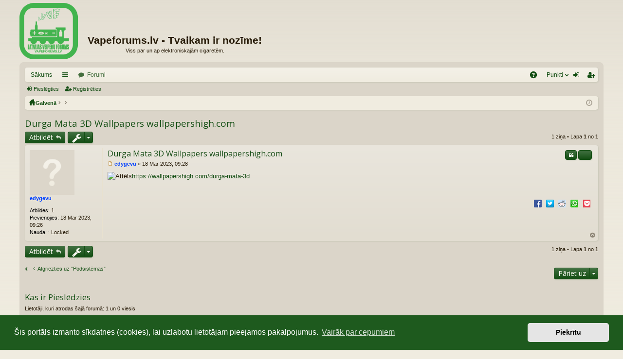

--- FILE ---
content_type: text/html; charset=UTF-8
request_url: https://vapeforums.lv/viewtopic.php?f=119&p=34057&sid=b03d21e9590776e73c5338577fed6576
body_size: 9550
content:
<!DOCTYPE html>
<html dir="ltr" lang="lv">
<head>
<meta charset="utf-8" />
<meta name="viewport" content="width=device-width, minimum-scale=1.0 maximum-scale=1.0 initial-scale=1 user-scalable=no" />

<title>Durga Mata 3D Wallpapers wallpapershigh.com - Vapeforums.lv - Tvaikam ir nozīme!</title>

<link rel="icon" type="image/icon" href="/favicon.ico" />




	<link rel="alternate" type="application/atom+xml" title="Kanāls - Vapeforums.lv - Tvaikam ir nozīme!" href="/feed?sid=c47410637715f274f8ef4f6ec67f82d1">		<link rel="alternate" type="application/atom+xml" title="Kanāls - Visi forumi" href="/feed?sid=c47410637715f274f8ef4f6ec67f82d1?mode=forums">	<link rel="alternate" type="application/atom+xml" title="Kanāls - Jaunās Tēmas" href="/feed?sid=c47410637715f274f8ef4f6ec67f82d1?mode=topics">		<link rel="alternate" type="application/atom+xml" title="Kanāls - Forums - Podsistēmas" href="/feed?sid=c47410637715f274f8ef4f6ec67f82d1?f=119">	
	<link rel="canonical" href="https://vapeforums.lv/viewtopic.php?t=12765">

<script>
	WebFontConfig = {
		google: {
			families: ['Open Sans:latin, latin-ext']
		}
	};

	(function(d) {
		var wf = d.createElement('script'), s = d.scripts[0];
		wf.src = 'https://ajax.googleapis.com/ajax/libs/webfont/1.5.18/webfont.js';
		wf.async = true;
		s.parentNode.insertBefore(wf, s);
	})(document);
</script>
	<link href="//maxcdn.bootstrapcdn.com/font-awesome/4.3.0/css/font-awesome.min.css" rel="stylesheet">
<link href="./styles/latte/theme/fonts/glyphicons-pro-1.9/css/glyphicons.css" rel="stylesheet">

<link href="./styles/latte/theme/stylesheet.css?assets_version=542" rel="stylesheet">



        <link href="./assets/cookieconsent/cookieconsent.min.css?assets_version=542" rel="stylesheet">



<!--[if lte IE 9]>
	<link href="./styles/latte/theme/tweaks.css?assets_version=542" rel="stylesheet">
<![endif]-->


<meta name="keywords" content="eciga, ecigarete, elektroniska cigarete, forums, veipot, tvaicēt, personālais tvaicētājs" />

<meta property="og:title" content="Durga Mata 3D Wallpapers wallpapershigh.com &bull; Vapeforums.lv - Tvaikam ir nozīme!" />
<meta property="og:image" content="//vapeforums.lv/styles/latte/theme/images/logo_fb.png" url="//vapeforums.lv/styles/latte/theme/images/logo_fb.png" />
<meta property="og:site_name" content="Vapeforums.lv - Tvaikam ir nozīme!" />
<meta property="og:description" content="Sadaļa podsistēmām, apskati, apraksti un atsauksmes." />
	
<link href="./ext/dmzx/formcreator/styles/prosilver/theme/formcreator.css?assets_version=542" rel="stylesheet" media="screen" />
<link href="./ext/dmzx/ultimatepoints/styles/latte/theme/ultimatepoints.css?assets_version=542" rel="stylesheet" media="screen" />
<link href="./ext/infants/infchat/styles/all/theme/infchat.css?assets_version=542" rel="stylesheet" media="screen" />
<link href="./ext/phpbb/pages/styles/latte/theme/pages_common.css?assets_version=542" rel="stylesheet" media="screen" />
<link href="./ext/vinny/shareon/styles/prosilver/theme/shareon.css?assets_version=542" rel="stylesheet" media="screen" />
<link href="./ext/vse/abbc3/styles/all/theme/abbc3_common.min.css?assets_version=542" rel="stylesheet" media="screen" />
<link href="./ext/vinabb/emojipicker/styles/all/theme/emojionearea.min.css?assets_version=542" rel="stylesheet" media="screen" />



</head>
<body id="phpbb" class="nojs notouch section-viewtopic ltr " data-online-text="Online">


	<a id="top" class="anchor" accesskey="t"></a>
	<div id="page-header" class="page-width">
		<div class="headerbar" role="banner">
			<div class="inner">

			<div id="site-description">
				<div class="logo">
                    <div class="logo-image">
                        <a id="logo" class="logo"
                           href="https://vapeforums.lv"
                           title="Sākums">
                            <img src="./styles/latte/theme/images/logo.png" alt="Vapeforums.lv logo"
                                 data-src-hd="./styles/latte/theme/images/logo_hd.png" />
                        </a>
                    </div>
                    <div class="logo-text">
                        <p class="sitename">Vapeforums.lv - Tvaikam ir nozīme!</p>
                        <p>Viss par un ap elektroniskajām cigaretēm.</p>
                    </div>
                </div>

				<p class="skiplink"><a href="#start_here">Pāriet uz saturu</a></p>
			</div>

						
			</div>
		</div>

</div>
<div id="wrap" class="page-width">
<div>

				<div class="navbar tabbed not-static" role="navigation">
	<div class="inner page-width">
		<div class="nav-tabs" data-current-page="viewtopic">
			<ul class="leftside">
													<li class="tab home" data-responsive-class="small-icon icon-home">
						<a class="nav-link" href="https://vapeforums.lv" data-navbar-reference="home">Sākums</a>
					</li>
								<li id="quick-links" class="tab responsive-menu dropdown-container">
					<a href="#" class="nav-link dropdown-trigger">Saīsnes</a>
					<div class="dropdown hidden">
						<div class="pointer"><div class="pointer-inner"></div></div>
						<ul class="dropdown-contents" role="menu">
							
							
							<li class="separator"></li>

													</ul>
					</div>
				</li>
				<li class="tab forums selected" data-responsive-class="small-icon icon-forums">
					<a class="nav-link" href="./index.php?sid=c47410637715f274f8ef4f6ec67f82d1">Forumi</a>
				</li>
											</ul>
			<ul class="rightside">
								<li class="tab faq" data-select-match="faq" data-responsive-class="small-icon icon-faq">
					<a class="nav-link" href="/help/faq?sid=c47410637715f274f8ef4f6ec67f82d1" rel="help" title="Bieži uzdotie jautājumi" role="menuitem">BUJ</a>
				</li>
				<!--<li 
 data-last-responsive="true" data-responsive-class="small-icon icon icon-points">
<a class="nav-link" href="/ultimatepoints?sid=c47410637715f274f8ef4f6ec67f82d1" title="Punkti" role="menuitem">
        <i class="icon fa fa-university" aria-hidden="true"></i>
        <span>Tvaika monētas</span>
    </a></li>-->
<li class="tab ultimatepoints dropdown-container" data-select-match="ultimatepoints" data-responsive-class="small-icon fa fa-university">
<a class="nav-link dropdown-trigger" href="/ultimatepoints?sid=c47410637715f274f8ef4f6ec67f82d1">Punkti</a>
    <div class="dropdown hidden">
        <div class="pointer">
            <div class="pointer-inner"></div>
        </div>
        <ul class="dropdown-contents" role="menu">
            <li class="small-icon icon-university fa-fw">
                <a href="/ultimatepoints?sid=c47410637715f274f8ef4f6ec67f82d1" title="Punkti" role="menuitem">
                    Tvaika monētas [0.00]
                </a>
            </li>
            <li class="small-icon icon-users fa-fw">
                <a href="/ultimatepointslist?sid=c47410637715f274f8ef4f6ec67f82d1" title="Ultimate Points List" role="menuitem">
                    Punkti
                </a>
            </li>
        </ul>
    </div>
</li>
																					<li class="tab login"  data-skip-responsive="true" data-select-match="login"><a class="nav-link" href="./ucp.php?mode=login&amp;redirect=viewtopic.php%3Ff%3D119%26p%3D34057&amp;sid=c47410637715f274f8ef4f6ec67f82d1" title="Pieslēgties" accesskey="x" role="menuitem">Pieslēgties</a></li>
											<li class="tab register" data-skip-responsive="true" data-select-match="register"><a class="nav-link" href="./ucp.php?mode=register&amp;sid=c47410637715f274f8ef4f6ec67f82d1" role="menuitem">Reģistrēties</a></li>
																	</ul>
		</div>
	</div>
</div>

<div class="navbar secondary">
	<ul role="menubar">
														<li class="small-icon icon-login"><a href="./ucp.php?mode=login&amp;redirect=viewtopic.php%3Ff%3D119%26p%3D34057&amp;sid=c47410637715f274f8ef4f6ec67f82d1" title="Pieslēgties">Pieslēgties</a></li>
									<li class="small-icon icon-register"><a href="./ucp.php?mode=register&amp;sid=c47410637715f274f8ef4f6ec67f82d1">Reģistrēties</a></li>
									
			</ul>
</div>

	<div class="navbar nav-breadcrumbs">
	<ul id="nav-breadcrumbs" class="linklist navlinks" role="menubar">
						<li class="small-icon icon-home breadcrumbs">
			<span class="crumb" style="display: none;"><a href="https://vapeforums.lv" itemtype="//data-vocabulary.org/Breadcrumb" itemscope="" data-navbar-reference="home">Sākums</a></span>						<span class="crumb"><a href="./index.php?sid=c47410637715f274f8ef4f6ec67f82d1" accesskey="h" itemtype="//data-vocabulary.org/Breadcrumb" itemscope="" data-navbar-reference="index">Galvenā</a></span>
											<span class="crumb"><a href="" itemtype="//data-vocabulary.org/Breadcrumb" itemscope="" data-forum-id="55"></a></span>
															<span class="crumb"><a href="" itemtype="//data-vocabulary.org/Breadcrumb" itemscope="" data-forum-id="119"></a></span>
												</li>
		
				<li class="rightside dropdown-container icon-only">
			<a href="#" class="dropdown-trigger time" title="Šobrīd ir 21 Jan 2026, 10:51"><i class="fa fa-clock-o"></i></a>
			<div class="dropdown hidden">
				<div class="pointer"><div class="pointer-inner"></div></div>
				<ul class="dropdown-contents">
					<li>Šobrīd ir 21 Jan 2026, 10:51</li>
					<li>Visi laiki ir UTC+02:00 Europe/Riga</li>
				</ul>
			</div>
		</li>
	</ul>
</div>

		</div>


	
	<a id="start_here" class="anchor"></a>
	<div id="page-body" role="main">
		
		
		
<h2 class="topic-title"><a href="./viewtopic.php?f=119&amp;t=12765&amp;sid=c47410637715f274f8ef4f6ec67f82d1">Durga Mata 3D Wallpapers wallpapershigh.com</a></h2>
<!-- NOTE: remove the style="display: none" when you want to have the forum description on the topic body -->
<div style="display: none !important;">Sadaļa podsistēmām, apskati, apraksti un atsauksmes.<br /></div>


<div class="action-bar top">

	<div class="buttons">
		
			<a href="./posting.php?mode=reply&amp;f=119&amp;t=12765&amp;sid=c47410637715f274f8ef4f6ec67f82d1" class="button icon-button reply-icon" title="Publicēt atbildi">
			Atbildēt		</a>
	
			</div>

		<div class="dropdown-container dropdown-button-control topic-tools">
		<span title="Tēmu rīki" class="button button-secondary dropdown-trigger dropdown-select">
			<i class="fa fa-wrench fa-fw" aria-hidden="true"></i>
			<!--<span class="caret"><i class="fa fa-sort-down fa-fw" aria-hidden="true"></i></span>-->
		</span>
		<div class="dropdown">
			<div class="pointer"><div class="pointer-inner"></div></div>
			<ul class="dropdown-contents">
																												<li>
					<a href="./viewtopic.php?f=119&amp;t=12765&amp;sid=c47410637715f274f8ef4f6ec67f82d1&amp;view=print" title="Versija printēšanai" accesskey="p">
						<i class="fa fa-print fa-fw" aria-hidden="true"></i><span>Versija printēšanai</span>
					</a>
				</li>
											</ul>
		</div>
	</div>

	
			<div class="pagination">
			1 ziņa
							&bull; Lapa <strong>1</strong> no <strong>1</strong>
					</div>
		</div>


			<div id="p34057" class="post has-profile bg2">
		<div class="inner">

		<dl class="postprofile" id="profile34057">
			<dt class="no-profile-rank no-avatar">
				<div class="avatar-container">
																			</div>
								<a href="./memberlist.php?mode=viewprofile&amp;u=3165&amp;sid=c47410637715f274f8ef4f6ec67f82d1" style="color: #0040FF;" class="username-coloured">edygevu</a>							</dt>

			
		<dd class="profile-posts"><strong>Atbildes:</strong> 1</dd>		<dd class="profile-joined"><strong>Pievienojies:</strong> 18 Mar 2023, 09:26</dd>		
		
		<dd><strong>Nauda: :</strong> Locked</dd>
				
						
		</dl>

		<div class="postbody">

						<div id="post_content34057">

			<h3 class="first"><a href="#p34057">Durga Mata 3D Wallpapers wallpapershigh.com</a></h3>

											<ul class="post-buttons">
																																									<li>
							<a href="./posting.php?mode=quote&amp;f=119&amp;p=34057&amp;sid=c47410637715f274f8ef4f6ec67f82d1" title="Atbildēt citējot" class="button icon-button quote-icon"><span>Citāts</span></a>
						</li>
													<li title="Share this topic on" data-skip-responsive="true">
			<div class="dropdown-container dropdown-left">
			<a href="#" title="Share this topic on" class="dropdown-trigger button icon-button share-icon-button share-icon"><span>Share this topic on</span></a>
				<div class="dropdown hidden">
					<div class="pointer"><div class="pointer-inner"></div></div>
					<div class="dropdown-contents contact-icons">
											<a href="https://www.facebook.com/sharer/sharer.php?t=Durga+Mata+3D+Wallpapers+wallpapershigh.com&amp;u=https%3A%2F%2Fvapeforums.lv%2Fviewtopic.php%3Ff%3D119%26t%3D12765" title="Share on Facebook" class="share-button share-icon-button facebook-icon js-newWindow" data-popup="width=580,height=325"></a>
					
											<a href="https://twitter.com/share?text=Durga+Mata+3D+Wallpapers+wallpapershigh.com&amp;url=https%3A%2F%2Fvapeforums.lv%2Fviewtopic.php%3Ff%3D119%26t%3D12765" title="Share on Twitter" class="share-button share-icon-button twitter-icon js-newWindow" data-popup="width=550,height=300"></a>
					
					
					
											<a href="https://www.reddit.com/submit?url=https%3A%2F%2Fvapeforums.lv%2Fviewtopic.php%3Ff%3D119%26t%3D12765&amp;title=Durga+Mata+3D+Wallpapers+wallpapershigh.com" title="Share on Reddit" class="share-button share-icon-button reddit-icon" onclick="target='_blank';"></a>
					
					
					
					
					
											<a href="whatsapp://send?text=Durga+Mata+3D+Wallpapers+wallpapershigh.com&nbsp;https%3A%2F%2Fvapeforums.lv%2Fviewtopic.php%3Ff%3D119%26t%3D12765" title="Share on Whatsapp" class="share-button share-icon-button whatsapp-icon" onclick="target='_blank';"></a>
										</div>
				</div>
			</div>
		</li>
					</ul>
							
						<p class="author"><a href="./viewtopic.php?p=34057&amp;sid=c47410637715f274f8ef4f6ec67f82d1#p34057"><span class="imageset icon_post_target" title="Raksts">Raksts</span></a><span class="responsive-hide"> <strong><a href="./memberlist.php?mode=viewprofile&amp;u=3165&amp;sid=c47410637715f274f8ef4f6ec67f82d1" style="color: #0040FF;" class="username-coloured">edygevu</a></strong> &raquo; </span>18 Mar 2023, 09:28 </p>
			
			
			
			<div class="content"><img src="https://wallpapershigh.com/wp-content/uploads/navratri-ambe-mata-31-1.webp" class="postimage" alt="Attēls"><a href="https://wallpapershigh.com/durga-mata-3d" class="postlink">https://wallpapershigh.com/durga-mata-3d</a></div>

			
									
									<br />
		<ul class="share-buttons">
							<li><a href="https://www.facebook.com/sharer/sharer.php?t=Durga+Mata+3D+Wallpapers+wallpapershigh.com&amp;u=https%3A%2F%2Fvapeforums.lv%2Fviewtopic.php%3Ff%3D119%26t%3D12765" title="Share on Facebook" class="share-button share-icon-button facebook-icon js-newWindow" data-popup="width=580,height=325"></a></li>
			
							<li><a href="https://twitter.com/share?text=Durga+Mata+3D+Wallpapers+wallpapershigh.com&amp;url=https%3A%2F%2Fvapeforums.lv%2Fviewtopic.php%3Ff%3D119%26t%3D12765" title="Share on Twitter" class="share-button share-icon-button twitter-icon js-newWindow" data-popup="width=550,height=300"></a></li>
			
			
			
							<li><a href="https://www.reddit.com/submit?url=https%3A%2F%2Fvapeforums.lv%2Fviewtopic.php%3Ff%3D119%26t%3D12765&amp;title=Durga+Mata+3D+Wallpapers+wallpapershigh.com" title="Share on Reddit" class="share-button share-icon-button reddit-icon" onclick="target='_blank';"></a></li>
			
			
			
			
			
							<li><a href="whatsapp://send?text=Durga+Mata+3D+Wallpapers+wallpapershigh.com&nbsp;https%3A%2F%2Fvapeforums.lv%2Fviewtopic.php%3Ff%3D119%26t%3D12765" title="Share on Whatsapp" class="share-button share-icon-button whatsapp-icon" onclick="target='_blank';"></a></li>
			
							<li><a href="https://getpocket.com/save?url=https%3A%2F%2Fvapeforums.lv%2Fviewtopic.php%3Ff%3D119%26t%3D12765&amp;title=Durga+Mata+3D+Wallpapers+wallpapershigh.com" title="Share on Pocket" class="share-button share-icon-button pocket-icon" onclick="target='_blank';"></a></li>
					</ul>
		<br />
				
						</div>

		</div>

		</div>
		<div class="back2top"><a href="#top" class="top" title="Uz augšu">Uz augšu</a></div>
	</div>

	


<div class="action-bar bottom">
	<div class="buttons">
		
			<a href="./posting.php?mode=reply&amp;f=119&amp;t=12765&amp;sid=c47410637715f274f8ef4f6ec67f82d1" class="button icon-button reply-icon" title="Publicēt atbildi">
			Atbildēt		</a>
	
			</div>

		<div class="dropdown-container dropdown-button-control topic-tools">
		<span title="Tēmu rīki" class="button button-secondary dropdown-trigger dropdown-select">
			<i class="fa fa-wrench fa-fw" aria-hidden="true"></i>
			<!--<span class="caret"><i class="fa fa-sort-down fa-fw" aria-hidden="true"></i></span>-->
		</span>
		<div class="dropdown">
			<div class="pointer"><div class="pointer-inner"></div></div>
			<ul class="dropdown-contents">
																												<li>
					<a href="./viewtopic.php?f=119&amp;t=12765&amp;sid=c47410637715f274f8ef4f6ec67f82d1&amp;view=print" title="Versija printēšanai" accesskey="p">
						<i class="fa fa-print fa-fw" aria-hidden="true"></i><span>Versija printēšanai</span>
					</a>
				</li>
											</ul>
		</div>
	</div>

	
			<div class="pagination">
			1 ziņa
							&bull; Lapa <strong>1</strong> no <strong>1</strong>
					</div>
		<div class="clear"></div>
</div>


<div class="action-bar actions-jump">
		<p class="jumpbox-return">
		<a href="./viewforum.php?f=119&amp;sid=c47410637715f274f8ef4f6ec67f82d1" class="left-box arrow-left" accesskey="r">
			<i class="fa fa-angle-left fa-fw icon-black" aria-hidden="true"></i><span>Atgriezties uz “Podsistēmas”</span>
		</a>
	</p>
	
		<div class="jumpbox dropdown-container dropdown-container-right dropdown-up dropdown-left dropdown-button-control" id="jumpbox">
			<span title="Pāriet uz" class="button button-secondary dropdown-trigger dropdown-select">
				<span>Pāriet uz</span>
				<!--<span class="caret"><i class="fa fa-sort-down fa-fw" aria-hidden="true"></i></span>-->
			</span>
		<div class="dropdown">
			<div class="pointer"><div class="pointer-inner"></div></div>
			<ul class="dropdown-contents">
																				<li><a href="./viewforum.php?f=62&amp;sid=c47410637715f274f8ef4f6ec67f82d1" class="jumpbox-cat-link"> <span> Jaunajiem lietotājiem</span></a></li>
																<li><a href="./viewforum.php?f=33&amp;sid=c47410637715f274f8ef4f6ec67f82d1" class="jumpbox-sub-link"><span class="spacer"></span> <span> &#8627; &nbsp; Tvaicēšanas A,B,C...</span></a></li>
																<li><a href="./viewforum.php?f=64&amp;sid=c47410637715f274f8ef4f6ec67f82d1" class="jumpbox-sub-link"><span class="spacer"></span> <span> &#8627; &nbsp; Iesācējiem</span></a></li>
																<li><a href="./viewforum.php?f=81&amp;sid=c47410637715f274f8ef4f6ec67f82d1" class="jumpbox-sub-link"><span class="spacer"></span> <span> &#8627; &nbsp; Čats reģistrētajiem foruma lietotājiem</span></a></li>
																<li><a href="./viewforum.php?f=87&amp;sid=c47410637715f274f8ef4f6ec67f82d1" class="jumpbox-forum-link"> <span> Foruma jaunumi un aktualitātes!</span></a></li>
																<li><a href="./viewforum.php?f=89&amp;sid=c47410637715f274f8ef4f6ec67f82d1" class="jumpbox-sub-link"><span class="spacer"></span> <span> &#8627; &nbsp; Tvaika glābšanas forums</span></a></li>
																<li><a href="./viewforum.php?f=77&amp;sid=c47410637715f274f8ef4f6ec67f82d1" class="jumpbox-sub-link"><span class="spacer"></span> <span> &#8627; &nbsp; IZLOZE foruma lietotājiem!</span></a></li>
																<li><a href="./viewforum.php?f=55&amp;sid=c47410637715f274f8ef4f6ec67f82d1" class="jumpbox-cat-link"> <span> Elektroniskās cigaretes, personīgie tvaicētāji</span></a></li>
																<li><a href="./viewforum.php?f=42&amp;sid=c47410637715f274f8ef4f6ec67f82d1" class="jumpbox-sub-link"><span class="spacer"></span> <span> &#8627; &nbsp; Iztvaicētāji, iztvaicētāju tvertnes</span></a></li>
																<li><a href="./viewforum.php?f=44&amp;sid=c47410637715f274f8ef4f6ec67f82d1" class="jumpbox-sub-link"><span class="spacer"></span><span class="spacer"></span> <span> &#8627; &nbsp; Pārbūvējamie</span></a></li>
																<li><a href="./viewforum.php?f=46&amp;sid=c47410637715f274f8ef4f6ec67f82d1" class="jumpbox-sub-link"><span class="spacer"></span><span class="spacer"></span><span class="spacer"></span> <span> &#8627; &nbsp; Iztvaicētāju apskati</span></a></li>
																<li><a href="./viewforum.php?f=101&amp;sid=c47410637715f274f8ef4f6ec67f82d1" class="jumpbox-sub-link"><span class="spacer"></span><span class="spacer"></span><span class="spacer"></span> <span> &#8627; &nbsp; Jautājumi par iztvaicētājiem</span></a></li>
																<li><a href="./viewforum.php?f=43&amp;sid=c47410637715f274f8ef4f6ec67f82d1" class="jumpbox-sub-link"><span class="spacer"></span><span class="spacer"></span> <span> &#8627; &nbsp; Nepārbūvējamie</span></a></li>
																<li><a href="./viewforum.php?f=102&amp;sid=c47410637715f274f8ef4f6ec67f82d1" class="jumpbox-sub-link"><span class="spacer"></span><span class="spacer"></span><span class="spacer"></span> <span> &#8627; &nbsp; Iztvaicētāju apskati</span></a></li>
																<li><a href="./viewforum.php?f=103&amp;sid=c47410637715f274f8ef4f6ec67f82d1" class="jumpbox-sub-link"><span class="spacer"></span><span class="spacer"></span><span class="spacer"></span> <span> &#8627; &nbsp; Jautājumi par iztvaicētājiem</span></a></li>
																<li><a href="./viewforum.php?f=45&amp;sid=c47410637715f274f8ef4f6ec67f82d1" class="jumpbox-sub-link"><span class="spacer"></span><span class="spacer"></span> <span> &#8627; &nbsp; Vispārīgi, noderīgas lietas</span></a></li>
																<li><a href="./viewforum.php?f=72&amp;sid=c47410637715f274f8ef4f6ec67f82d1" class="jumpbox-sub-link"><span class="spacer"></span><span class="spacer"></span> <span> &#8627; &nbsp; Temperatūras kontrole</span></a></li>
																<li><a href="./viewforum.php?f=47&amp;sid=c47410637715f274f8ef4f6ec67f82d1" class="jumpbox-sub-link"><span class="spacer"></span><span class="spacer"></span> <span> &#8627; &nbsp; Piederumi, kalkulatori, citas lietas</span></a></li>
																<li><a href="./viewforum.php?f=17&amp;sid=c47410637715f274f8ef4f6ec67f82d1" class="jumpbox-sub-link"><span class="spacer"></span> <span> &#8627; &nbsp; Modi un baterijas</span></a></li>
																<li><a href="./viewforum.php?f=27&amp;sid=c47410637715f274f8ef4f6ec67f82d1" class="jumpbox-sub-link"><span class="spacer"></span><span class="spacer"></span> <span> &#8627; &nbsp; Praktiski padomi un noderīgas lietas</span></a></li>
																<li><a href="./viewforum.php?f=18&amp;sid=c47410637715f274f8ef4f6ec67f82d1" class="jumpbox-sub-link"><span class="spacer"></span><span class="spacer"></span> <span> &#8627; &nbsp; Mehāniskie modi</span></a></li>
																<li><a href="./viewforum.php?f=104&amp;sid=c47410637715f274f8ef4f6ec67f82d1" class="jumpbox-sub-link"><span class="spacer"></span><span class="spacer"></span><span class="spacer"></span> <span> &#8627; &nbsp; Mehānisko modu apskati</span></a></li>
																<li><a href="./viewforum.php?f=105&amp;sid=c47410637715f274f8ef4f6ec67f82d1" class="jumpbox-sub-link"><span class="spacer"></span><span class="spacer"></span><span class="spacer"></span> <span> &#8627; &nbsp; Jautājumi par mehaniskajiem modiem</span></a></li>
																<li><a href="./viewforum.php?f=19&amp;sid=c47410637715f274f8ef4f6ec67f82d1" class="jumpbox-sub-link"><span class="spacer"></span><span class="spacer"></span> <span> &#8627; &nbsp; Regulējamie modi</span></a></li>
																<li><a href="./viewforum.php?f=106&amp;sid=c47410637715f274f8ef4f6ec67f82d1" class="jumpbox-sub-link"><span class="spacer"></span><span class="spacer"></span><span class="spacer"></span> <span> &#8627; &nbsp; Regulējamo modu apskati</span></a></li>
																<li><a href="./viewforum.php?f=107&amp;sid=c47410637715f274f8ef4f6ec67f82d1" class="jumpbox-sub-link"><span class="spacer"></span><span class="spacer"></span><span class="spacer"></span> <span> &#8627; &nbsp; Jautājumi par regulējamiem modiem</span></a></li>
																<li><a href="./viewforum.php?f=90&amp;sid=c47410637715f274f8ef4f6ec67f82d1" class="jumpbox-sub-link"><span class="spacer"></span><span class="spacer"></span> <span> &#8627; &nbsp; Squonk modi</span></a></li>
																<li><a href="./viewforum.php?f=108&amp;sid=c47410637715f274f8ef4f6ec67f82d1" class="jumpbox-sub-link"><span class="spacer"></span><span class="spacer"></span><span class="spacer"></span> <span> &#8627; &nbsp; Squonk modu apskati</span></a></li>
																<li><a href="./viewforum.php?f=109&amp;sid=c47410637715f274f8ef4f6ec67f82d1" class="jumpbox-sub-link"><span class="spacer"></span><span class="spacer"></span><span class="spacer"></span> <span> &#8627; &nbsp; Jautājumi par Squonk modiem</span></a></li>
																<li><a href="./viewforum.php?f=20&amp;sid=c47410637715f274f8ef4f6ec67f82d1" class="jumpbox-sub-link"><span class="spacer"></span><span class="spacer"></span> <span> &#8627; &nbsp; Akumulatori, baterijas, lādētāji</span></a></li>
																<li><a href="./viewforum.php?f=91&amp;sid=c47410637715f274f8ef4f6ec67f82d1" class="jumpbox-sub-link"><span class="spacer"></span> <span> &#8627; &nbsp; Spoles, kas, kā, no kā</span></a></li>
																<li><a href="./viewforum.php?f=12&amp;sid=c47410637715f274f8ef4f6ec67f82d1" class="jumpbox-sub-link"><span class="spacer"></span> <span> &#8627; &nbsp; E-šķidrumi, DIY e-šķidrumi</span></a></li>
																<li><a href="./viewforum.php?f=79&amp;sid=c47410637715f274f8ef4f6ec67f82d1" class="jumpbox-sub-link"><span class="spacer"></span><span class="spacer"></span> <span> &#8627; &nbsp; Ešķidruma jaukšanas pamati</span></a></li>
																<li><a href="./viewforum.php?f=110&amp;sid=c47410637715f274f8ef4f6ec67f82d1" class="jumpbox-sub-link"><span class="spacer"></span><span class="spacer"></span> <span> &#8627; &nbsp; Ešķidrumu receptes</span></a></li>
																<li><a href="./viewforum.php?f=111&amp;sid=c47410637715f274f8ef4f6ec67f82d1" class="jumpbox-sub-link"><span class="spacer"></span><span class="spacer"></span> <span> &#8627; &nbsp; Izejvielas ešķidrumiem</span></a></li>
																<li><a href="./viewforum.php?f=112&amp;sid=c47410637715f274f8ef4f6ec67f82d1" class="jumpbox-sub-link"><span class="spacer"></span><span class="spacer"></span> <span> &#8627; &nbsp; Jautājumi par ešķidrumu jaukšanu</span></a></li>
																<li><a href="./viewforum.php?f=119&amp;sid=c47410637715f274f8ef4f6ec67f82d1" class="jumpbox-sub-link"><span class="spacer"></span> <span> &#8627; &nbsp; Podsistēmas</span></a></li>
																<li><a href="./viewforum.php?f=98&amp;sid=c47410637715f274f8ef4f6ec67f82d1" class="jumpbox-sub-link"><span class="spacer"></span> <span> &#8627; &nbsp; Tvaika perifērija</span></a></li>
																<li><a href="./viewforum.php?f=58&amp;sid=c47410637715f274f8ef4f6ec67f82d1" class="jumpbox-cat-link"> <span> Sarunas un informācija par tvaicēšanu</span></a></li>
																<li><a href="./viewforum.php?f=41&amp;sid=c47410637715f274f8ef4f6ec67f82d1" class="jumpbox-sub-link"><span class="spacer"></span> <span> &#8627; &nbsp; Likumi, likumprojekti, raksti, blogi Latvijā un pasaulē</span></a></li>
																<li><a href="./viewforum.php?f=1&amp;sid=c47410637715f274f8ef4f6ec67f82d1" class="jumpbox-sub-link"><span class="spacer"></span> <span> &#8627; &nbsp; Galvenie jautājumi</span></a></li>
																<li><a href="./viewforum.php?f=31&amp;sid=c47410637715f274f8ef4f6ec67f82d1" class="jumpbox-sub-link"><span class="spacer"></span><span class="spacer"></span> <span> &#8627; &nbsp; Jaunumi.</span></a></li>
																<li><a href="./viewforum.php?f=35&amp;sid=c47410637715f274f8ef4f6ec67f82d1" class="jumpbox-sub-link"><span class="spacer"></span><span class="spacer"></span> <span> &#8627; &nbsp; Vapefest LV!!!</span></a></li>
																<li><a href="./viewforum.php?f=37&amp;sid=c47410637715f274f8ef4f6ec67f82d1" class="jumpbox-sub-link"><span class="spacer"></span> <span> &#8627; &nbsp; Veselība</span></a></li>
																<li><a href="./viewforum.php?f=48&amp;sid=c47410637715f274f8ef4f6ec67f82d1" class="jumpbox-sub-link"><span class="spacer"></span> <span> &#8627; &nbsp; Foruma videotēka</span></a></li>
																<li><a href="./viewforum.php?f=96&amp;sid=c47410637715f274f8ef4f6ec67f82d1" class="jumpbox-sub-link"><span class="spacer"></span> <span> &#8627; &nbsp; Gintchlv iesaka</span></a></li>
																<li><a href="./viewforum.php?f=14&amp;sid=c47410637715f274f8ef4f6ec67f82d1" class="jumpbox-sub-link"><span class="spacer"></span> <span> &#8627; &nbsp; Pļapātava</span></a></li>
																<li><a href="./viewforum.php?f=13&amp;sid=c47410637715f274f8ef4f6ec67f82d1" class="jumpbox-sub-link"><span class="spacer"></span> <span> &#8627; &nbsp; Būvē modu pats</span></a></li>
																<li><a href="./viewforum.php?f=36&amp;sid=c47410637715f274f8ef4f6ec67f82d1" class="jumpbox-sub-link"><span class="spacer"></span><span class="spacer"></span> <span> &#8627; &nbsp; Palīgierīces, instrumenti amatniekiem</span></a></li>
																<li><a href="./viewforum.php?f=56&amp;sid=c47410637715f274f8ef4f6ec67f82d1" class="jumpbox-cat-link"> <span> Tirgus placis un tirgotāju sadaļa</span></a></li>
																<li><a href="./viewforum.php?f=5&amp;sid=c47410637715f274f8ef4f6ec67f82d1" class="jumpbox-sub-link"><span class="spacer"></span> <span> &#8627; &nbsp; Pērk, pārdod, maina...</span></a></li>
																<li><a href="./viewforum.php?f=74&amp;sid=c47410637715f274f8ef4f6ec67f82d1" class="jumpbox-sub-link"><span class="spacer"></span><span class="spacer"></span> <span> &#8627; &nbsp; Sadaļas lietošanas noteikumi, ievērot obligāti!!!</span></a></li>
																<li><a href="./viewforum.php?f=28&amp;sid=c47410637715f274f8ef4f6ec67f82d1" class="jumpbox-sub-link"><span class="spacer"></span><span class="spacer"></span> <span> &#8627; &nbsp; Pērk</span></a></li>
																<li><a href="./viewforum.php?f=29&amp;sid=c47410637715f274f8ef4f6ec67f82d1" class="jumpbox-sub-link"><span class="spacer"></span><span class="spacer"></span> <span> &#8627; &nbsp; Pārdod</span></a></li>
																<li><a href="./viewforum.php?f=30&amp;sid=c47410637715f274f8ef4f6ec67f82d1" class="jumpbox-sub-link"><span class="spacer"></span><span class="spacer"></span> <span> &#8627; &nbsp; Maina</span></a></li>
																<li><a href="./viewforum.php?f=8&amp;sid=c47410637715f274f8ef4f6ec67f82d1" class="jumpbox-sub-link"><span class="spacer"></span> <span> &#8627; &nbsp; Atbalstītāji, ražotāji un tirgotāji</span></a></li>
																<li><a href="./viewforum.php?f=40&amp;sid=c47410637715f274f8ef4f6ec67f82d1" class="jumpbox-sub-link"><span class="spacer"></span><span class="spacer"></span> <span> &#8627; &nbsp; Iepirkšanās internetā - shipping.</span></a></li>
																<li><a href="./viewforum.php?f=69&amp;sid=c47410637715f274f8ef4f6ec67f82d1" class="jumpbox-sub-link"><span class="spacer"></span><span class="spacer"></span> <span> &#8627; &nbsp; sourcemore.com</span></a></li>
																<li><a href="./viewforum.php?f=94&amp;sid=c47410637715f274f8ef4f6ec67f82d1" class="jumpbox-sub-link"><span class="spacer"></span><span class="spacer"></span> <span> &#8627; &nbsp; urvapin.com</span></a></li>
																<li><a href="./viewforum.php?f=78&amp;sid=c47410637715f274f8ef4f6ec67f82d1" class="jumpbox-sub-link"><span class="spacer"></span><span class="spacer"></span> <span> &#8627; &nbsp; Heavengifts.com</span></a></li>
																<li><a href="./viewforum.php?f=118&amp;sid=c47410637715f274f8ef4f6ec67f82d1" class="jumpbox-sub-link"><span class="spacer"></span><span class="spacer"></span> <span> &#8627; &nbsp; VapeSourcing</span></a></li>
																<li><a href="./viewforum.php?f=70&amp;sid=c47410637715f274f8ef4f6ec67f82d1" class="jumpbox-sub-link"><span class="spacer"></span><span class="spacer"></span> <span> &#8627; &nbsp; alvini.ie</span></a></li>
																<li><a href="./viewforum.php?f=120&amp;sid=c47410637715f274f8ef4f6ec67f82d1" class="jumpbox-sub-link"><span class="spacer"></span><span class="spacer"></span> <span> &#8627; &nbsp; vapehouse.lv</span></a></li>
																<li><a href="./viewforum.php?f=121&amp;sid=c47410637715f274f8ef4f6ec67f82d1" class="jumpbox-sub-link"><span class="spacer"></span><span class="spacer"></span> <span> &#8627; &nbsp; FreeMaxVape</span></a></li>
																<li><a href="./viewforum.php?f=73&amp;sid=c47410637715f274f8ef4f6ec67f82d1" class="jumpbox-sub-link"><span class="spacer"></span><span class="spacer"></span> <span> &#8627; &nbsp; ave40</span></a></li>
																<li><a href="./viewforum.php?f=53&amp;sid=c47410637715f274f8ef4f6ec67f82d1" class="jumpbox-sub-link"><span class="spacer"></span><span class="spacer"></span> <span> &#8627; &nbsp; 3fvape.com</span></a></li>
																<li><a href="./viewforum.php?f=68&amp;sid=c47410637715f274f8ef4f6ec67f82d1" class="jumpbox-sub-link"><span class="spacer"></span><span class="spacer"></span> <span> &#8627; &nbsp; efun.top</span></a></li>
																<li><a href="./viewforum.php?f=99&amp;sid=c47410637715f274f8ef4f6ec67f82d1" class="jumpbox-sub-link"><span class="spacer"></span><span class="spacer"></span> <span> &#8627; &nbsp; SkyDūmi</span></a></li>
																<li><a href="./viewforum.php?f=117&amp;sid=c47410637715f274f8ef4f6ec67f82d1" class="jumpbox-sub-link"><span class="spacer"></span><span class="spacer"></span> <span> &#8627; &nbsp; Vape Shop BioField</span></a></li>
																<li><a href="./viewforum.php?f=116&amp;sid=c47410637715f274f8ef4f6ec67f82d1" class="jumpbox-sub-link"><span class="spacer"></span><span class="spacer"></span> <span> &#8627; &nbsp; buybest</span></a></li>
																<li><a href="./viewforum.php?f=92&amp;sid=c47410637715f274f8ef4f6ec67f82d1" class="jumpbox-sub-link"><span class="spacer"></span><span class="spacer"></span> <span> &#8627; &nbsp; smokstore.us</span></a></li>
																<li><a href="./viewforum.php?f=71&amp;sid=c47410637715f274f8ef4f6ec67f82d1" class="jumpbox-sub-link"><span class="spacer"></span><span class="spacer"></span> <span> &#8627; &nbsp; Focalecig</span></a></li>
																<li><a href="./viewforum.php?f=115&amp;sid=c47410637715f274f8ef4f6ec67f82d1" class="jumpbox-sub-link"><span class="spacer"></span><span class="spacer"></span> <span> &#8627; &nbsp; ecigfit</span></a></li>
																<li><a href="./viewforum.php?f=88&amp;sid=c47410637715f274f8ef4f6ec67f82d1" class="jumpbox-sub-link"><span class="spacer"></span><span class="spacer"></span> <span> &#8627; &nbsp; vape88.lv</span></a></li>
																<li><a href="./viewforum.php?f=83&amp;sid=c47410637715f274f8ef4f6ec67f82d1" class="jumpbox-sub-link"><span class="spacer"></span><span class="spacer"></span> <span> &#8627; &nbsp; ecigs.lv</span></a></li>
																<li><a href="./viewforum.php?f=76&amp;sid=c47410637715f274f8ef4f6ec67f82d1" class="jumpbox-sub-link"><span class="spacer"></span><span class="spacer"></span> <span> &#8627; &nbsp; BalticaVape</span></a></li>
																<li><a href="./viewforum.php?f=80&amp;sid=c47410637715f274f8ef4f6ec67f82d1" class="jumpbox-sub-link"><span class="spacer"></span><span class="spacer"></span> <span> &#8627; &nbsp; vape1.lv</span></a></li>
																<li><a href="./viewforum.php?f=82&amp;sid=c47410637715f274f8ef4f6ec67f82d1" class="jumpbox-sub-link"><span class="spacer"></span><span class="spacer"></span> <span> &#8627; &nbsp; epipo.lv</span></a></li>
																<li><a href="./viewforum.php?f=85&amp;sid=c47410637715f274f8ef4f6ec67f82d1" class="jumpbox-sub-link"><span class="spacer"></span><span class="spacer"></span> <span> &#8627; &nbsp; Elegomall</span></a></li>
																<li><a href="./viewforum.php?f=50&amp;sid=c47410637715f274f8ef4f6ec67f82d1" class="jumpbox-sub-link"><span class="spacer"></span><span class="spacer"></span> <span> &#8627; &nbsp; vapors24.com</span></a></li>
																<li><a href="./viewforum.php?f=52&amp;sid=c47410637715f274f8ef4f6ec67f82d1" class="jumpbox-sub-link"><span class="spacer"></span><span class="spacer"></span> <span> &#8627; &nbsp; molinshop.com</span></a></li>
																<li><a href="./viewforum.php?f=75&amp;sid=c47410637715f274f8ef4f6ec67f82d1" class="jumpbox-sub-link"><span class="spacer"></span><span class="spacer"></span> <span> &#8627; &nbsp; cvapor.com</span></a></li>
																<li><a href="./viewforum.php?f=93&amp;sid=c47410637715f274f8ef4f6ec67f82d1" class="jumpbox-sub-link"><span class="spacer"></span><span class="spacer"></span> <span> &#8627; &nbsp; Vape Mafia Rīga</span></a></li>
																<li><a href="./viewforum.php?f=67&amp;sid=c47410637715f274f8ef4f6ec67f82d1" class="jumpbox-sub-link"><span class="spacer"></span><span class="spacer"></span> <span> &#8627; &nbsp; Latvian Vape Community</span></a></li>
																<li><a href="./viewforum.php?f=59&amp;sid=c47410637715f274f8ef4f6ec67f82d1" class="jumpbox-cat-link"> <span> Pļāpātava par netēmu</span></a></li>
																<li><a href="./viewforum.php?f=60&amp;sid=c47410637715f274f8ef4f6ec67f82d1" class="jumpbox-sub-link"><span class="spacer"></span> <span> &#8627; &nbsp; Datori un spēles</span></a></li>
																<li><a href="./viewforum.php?f=57&amp;sid=c47410637715f274f8ef4f6ec67f82d1" class="jumpbox-sub-link"><span class="spacer"></span> <span> &#8627; &nbsp; Praktiski padomi-offtopic</span></a></li>
																<li><a href="./viewforum.php?f=84&amp;sid=c47410637715f274f8ef4f6ec67f82d1" class="jumpbox-sub-link"><span class="spacer"></span> <span> &#8627; &nbsp; Zebja Bilžu Galerija</span></a></li>
																<li><a href="./viewforum.php?f=7&amp;sid=c47410637715f274f8ef4f6ec67f82d1" class="jumpbox-sub-link"><span class="spacer"></span> <span> &#8627; &nbsp; Foruma darbība, ierosinājumi, kļūdas.</span></a></li>
																<li><a href="./viewforum.php?f=66&amp;sid=c47410637715f274f8ef4f6ec67f82d1" class="jumpbox-sub-link"><span class="spacer"></span> <span> &#8627; &nbsp; Rakstu uzmetumi</span></a></li>
																<li><a href="./viewforum.php?f=100&amp;sid=c47410637715f274f8ef4f6ec67f82d1" class="jumpbox-sub-link"><span class="spacer"></span><span class="spacer"></span> <span> &#8627; &nbsp; Tests pārdošanai</span></a></li>
											</ul>
		</div>
	</div>

	</div>

	<div class="stat-block online-list">
		<h3>Kas ir Pieslēdzies</h3>
		<p>Lietotāji, kuri atrodas šajā forumā: 1 un 0 viesis</p>
	</div>

			</div>


	<div class="navbar" role="navigation">
	<div class="inner">

	<ul id="nav-footer" class="nav-footer linklist" role="menubar">
		<li class="breadcrumbs">
							<span class="crumb"><a href="https://vapeforums.lv" data-navbar-reference="home"><i class="fa fa-home fa-fw" aria-hidden="true"></i><span>Sākums</span></a></span>									<span class="crumb"><a href="./index.php?sid=c47410637715f274f8ef4f6ec67f82d1" data-navbar-reference="index"><span>Galvenā</span></a></span>					</li>
		
				<li class="rightside">Visi laiki ir UTC+02:00 Europe/Riga</li>
							<li class="rightside">
				<a href="./ucp.php?mode=delete_cookies&amp;sid=c47410637715f274f8ef4f6ec67f82d1" data-ajax="true" data-refresh="true" role="menuitem">
					<i class="fa fa-trash fa-fw" aria-hidden="true"></i><span>Dzēst visas foruma sīkdatnes (cookies)</span>
				</a>
			</li>
																<li class="rightside" data-last-responsive="true">
				<a href="./memberlist.php?mode=contactadmin&amp;sid=c47410637715f274f8ef4f6ec67f82d1" role="menuitem">
					<i class="fa fa-envelope fa-fw" aria-hidden="true"></i><span>Kontakti</span>
				</a>
			</li>
			</ul>

	</div>
</div>
</div>

<div id="page-footer" class="page-width" role="contentinfo">
	
	<div class="copyright">
				Darbojas, izmantojot <a href="https://www.phpbb.com/">phpBB</a>&reg; Forum Software &copy; phpBB Limited
									</div>

	<div id="darkenwrapper" data-ajax-error-title="AJAX kļūda" data-ajax-error-text="Kaut kas atgadījās, apstrādājot AJAX pieprasījumu." data-ajax-error-text-abort="Lietotāja pārtraukts pieprasījums." data-ajax-error-text-timeout="Pieprasījuma laiks ir beidzies; mēģiniet vēlreiz." data-ajax-error-text-parsererror="Kaut kas atgadījās, serveris atgrieza kļūdainu atbildi.">
		<div id="darken">&nbsp;</div>
	</div>

	<div id="phpbb_alert" class="phpbb_alert" data-l-err="Kļūda" data-l-timeout-processing-req="Pieprasījuma taimauts.">
		<a href="#" class="alert_close"></a>
		<h3 class="alert_title">&nbsp;</h3><p class="alert_text"></p>
	</div>
	<div id="phpbb_confirm" class="phpbb_alert">
		<a href="#" class="alert_close"></a>
		<div class="alert_text"></div>
	</div>
</div>


<div>
	<a id="bottom" class="anchor" accesskey="z"></a>
	</div>

<script type="text/javascript" src="//ajax.googleapis.com/ajax/libs/jquery/3.4.1/jquery.min.js"></script>
<script type="text/javascript">window.jQuery || document.write(unescape('%3Cscript src="./assets/javascript/jquery.min.js?assets_version=542" type="text/javascript"%3E%3C/script%3E'));</script><script type="text/javascript" src="./assets/javascript/core.js?assets_version=542"></script>

        <script src="./assets/cookieconsent/cookieconsent.min.js?assets_version=542"></script>
        <script>
                if (typeof window.cookieconsent === "object") {
                        window.addEventListener("load", function(){
                                window.cookieconsent.initialise({
                                        "palette": {
                                                "popup": {
                                                        "background": "#1E5A1E"
                                                },
                                                "button": {
                                                        "background": "#E5E5E5"
                                                }
                                        },
                                        "theme": "classic",
                                        "content": {
                                                "message": "\u0160is\u0020port\u0101ls\u0020izmanto\u0020s\u012Bkdatnes\u0020\u0028cookies\u0029,\u0020lai\u0020uzlabotu\u0020lietot\u0101jam\u0020pieejamos\u0020pakalpojumus.",
                                                "dismiss": "Piekr\u012Btu",
                                                "link": "Vair\u0101k\u0020par\u0020cepumiem",
                                                "href": "./ucp.php?mode=privacy&amp;sid=c47410637715f274f8ef4f6ec67f82d1"
                                        }
                                });
                        });
                }
        </script>

<script type="text/javascript">
	var vglnk = {
		key: 'e4fd14f5d7f2bb6d80b8f8da1354718c',
		sub_id: '2d823d3e4e7ae0b15bd7c2da87cca456'
	};

	(function(d, t) {
		var s = d.createElement(t); s.type = 'text/javascript'; s.async = true;
		s.src = '//cdn.viglink.com/api/vglnk.js';
		var r = d.getElementsByTagName(t)[0]; r.parentNode.insertBefore(s, r);
	}(document, 'script'));
</script>
<script type="text/javascript">
(function($) {  // Avoid conflicts with other libraries

'use strict';
	
	phpbb.addAjaxCallback('reporttosfs', function(data) {
		if (data.postid !== "undefined") {
			$('#sfs' + data.postid).hide();
			phpbb.closeDarkenWrapper(5000);
		}
	});

})(jQuery);
</script>	
<script src="./ext/infants/infchat/styles/all/theme/smoothscroll.js?assets_version=542"></script>
<script src="./styles/latte/template/forum_fn.js?assets_version=542"></script>
<script src="./styles/latte/template/ajax.js?assets_version=542"></script>
<script src="./ext/dmzx/formcreator/styles/prosilver/template/forms/form_mod.js?assets_version=542"></script>
<script src="./ext/vinny/shareon/styles/prosilver/template/popup.js?assets_version=542"></script>
<script src="./ext/vse/abbc3/styles/all/template/js/abbc3.min.js?assets_version=542"></script>
<script src="./ext/vinabb/emojipicker/styles/all/theme/jquery.caret.min.js?assets_version=542"></script>
<script src="./ext/vinabb/emojipicker/styles/all/theme/jquery.textcomplete.min.js?assets_version=542"></script>
<script src="./ext/vinabb/emojipicker/styles/all/theme/emojione.min.js?assets_version=542"></script>
<script src="./ext/vinabb/emojipicker/styles/all/theme/emojionearea.min.js?assets_version=542"></script>





<script>
	/** global bbtags */

	$(document).ready(function()
	{
		/**
		* BBCode buttons
		*
		* 3.1:
		*	<input name="addbbcode*"...
		*	<input name="addlistitem"...
		*
		* 3.2:
		*	<button name="addbbcode*"...
		*	<button name="addlistitem"...
		*/
				$('button[name^="addbbcode"]').each(function()
		{
			var bbcodeIndex = parseInt($(this).attr('onclick').replace('bbstyle(', '').replace(')', ''));

			$(this).attr({
				'data-bbcode-tag-open': (typeof bbtags[bbcodeIndex] !== 'undefined') ? bbtags[bbcodeIndex] : '',
				'data-bbcode-tag-close': (typeof bbtags[bbcodeIndex + 1] !== 'undefined') ? bbtags[bbcodeIndex + 1] : ''
			});

			$(this).removeAttr('onclick');
		});

		$('button[name="addlistitem"]').each(function()
		{
			$(this).attr({
				'data-bbcode-tag-open': $(this).val(),
				'data-bbcode-tag-close': ''
			});

			$(this).removeAttr('onclick');
		})
		
		// Color picker
		$('a[data-color]').each(function()
		{
			$(this).attr({
				'data-bbcode-tag-open': '[color=#' + $(this).data('color') + ']',
				'data-bbcode-tag-close': '[/color]'
			});

			$(this).removeAttr('href');
			$(this).css('cursor', 'pointer');
		});

		// Text size dropdown list
		
		$('select[name="addbbcode20"]').removeAttr('onchange');

		/**
		* Quote buttons in the bottom review list
		*
		* 3.1:
		*   BBCode: [quote="username"]text[/quote]
		*   Post: addquote(2, 'username', 'wrote');
		*   PM: addquote(2, 'username', 'wrote');
		* 3.2:
		*   BBCode: [quote=username post_id=1 time=1483964216 user_id=2]
		*			text
		*			[/quote]
		*   Post: addquote(2, 'username', 'wrote', {post_id:1,time:1483964216,user_id:2});
		*   PM: addquote(2, 'username', 'wrote', {time:1484074339,user_id:2});
		*/
		$('a[onclick^="addquote"]').each(function()
		{
			var quoteData = $(this).attr('onclick').replace(/['\s{}]/g, '').replace('addquote(', '').replace(');', '').replace(/:/g, '=').split(',');
			var extra = (typeof quoteData[5] !== 'undefined') ? ' ' + quoteData[5] : '';

			$(this).attr({
				'data-bbcode-tag-open': '[quote=' + quoteData[1] + ' ' + quoteData[3] + ' ' + quoteData[4] + extra + ']' + '<br>' + $('#message_' + quoteData[0]).html() + '<br>',
				'data-bbcode-tag-close': '[/quote]'
			});

			$(this).removeAttr('href').removeAttr('onclick');
		});

		// Smilies
		var $smiley = $('div#smiley-box > a')
		$smiley.each(function()
		{
			$(this).attr('data-smiley-code', $(this).find('img').attr('alt'));
			$(this).removeAttr('href').removeAttr('onclick');
			$(this).css('cursor', 'pointer');
		});

		
		
		// Set the attribute data-emojipicker="true" to load Emoji Picker on other extensions
		var $emojiPicker = $('div#message-box > textarea, [data-emojipicker="true"]');

		$emojiPicker.emojioneArea({
			attributes: {
				dir: 'ltr'
			},
			useInternalCDN: false,
			imageType: 'svg',
			pickerPosition: "bottom",
			filtersPosition: 'bottom',
			buttonTitle: "Use\u0020the\u0020Tab\u0020key\u0020to\u0020insert\u0020Emoji\u0020faster.",
			placeholder: "V\u0113stule\u2026",
			filters: {
				tones: {
					title: "Diversity"
				},
				recent: {
					title: "Recent"
				},
				smileys_people: {
					title: "Smilies\u0020and\u0020People"
				},
				animals_nature: {
					title: "Animals\u0020and\u0020Nature"
				},
				food_drink: {
					title: "Food\u0020and\u0020Drink"
				},
				activity: {
					title: "Activities"
				},
				travel_places: {
					title: "Travel\u0020and\u0020Places"
				},
				objects: {
					title: "Objects"
				},
				symbols: {
					title: "Symbols"
				},
				flags: {
					icon : 'flag_gb',// Feel free to change to your 2-letter country code
					title: "Flags"
				}
			}
		});

		// Adjust the new contenteditable div as same as the original textarea
		var checkExist = setInterval(function()
		{
			if ($('div.emojionearea').length)
			{
				// Keep the original font size
				$('div.emojionearea').css({
					'font-size': $emojiPicker.css('font-size')
				});

				// Keep the original height, break long words
				$('div.emojionearea-editor').css({
					'min-height': $emojiPicker.css('height'),
					'word-break': 'break-all'
				});

				// Trick for FireFox incorrect caret position on the contenteditable elements: https://bugzilla.mozilla.org/show_bug.cgi?id=904846
				if (/firefox/i.test(navigator.userAgent))
				{
					$('div.emojionearea-editor').on('click', function()
					{
						if (!$(this).html().length)
						{
							// Do not worry, any extra break lines will be removed
							$(this).html('<br>');
						}
					});
				}

				
				clearInterval(checkExist);
			}
		}, 100);

			});

	(function (document, window, $)
	{
		// Remove default click events from color buttons
		phpbb.registerPalette = function(el)
		{
			var	orientation	= el.attr('data-orientation'),
				height		= el.attr('data-height'),
				width		= el.attr('data-width'),
				target		= el.attr('data-target'),
				bbcode		= el.attr('data-bbcode');

			// Insert the palette HTML into the container.
			el.html(phpbb.colorPalette(orientation, width, height));
		};

		var pasteHtmlAtCaret = function(html)
		{
			var sel, range;

			if (window.getSelection)
			{
				sel = window.getSelection();

				if (sel.getRangeAt && sel.rangeCount)
				{
					range = sel.getRangeAt(0);
					range.deleteContents();
					var el = document.createElement("div");
					el.innerHTML = html;
					var frag = document.createDocumentFragment(), node, lastNode;

					while (node = el.firstChild)
					{
						lastNode = frag.appendChild(node);
					}

					range.insertNode(frag);

					if (lastNode)
					{
						range = range.cloneRange();
						range.setStartAfter(lastNode);
						range.collapse(true);
						sel.removeAllRanges();
						sel.addRange(range);
					}
				}
			}
			else if (document.selection && document.selection.type != "Control")
			{
				document.selection.createRange().pasteHTML(html);
			}
		};

		
			})(document, window, jQuery);
</script>


</body>
</html>


--- FILE ---
content_type: text/css
request_url: https://vapeforums.lv/ext/dmzx/formcreator/styles/prosilver/theme/formcreator.css?assets_version=542
body_size: 443
content:

.mandatory {
	color: #FF0000;
}
.mand {
	margin-bottom: 10px;
	margin-left: 17.5em;
	text-align:left;
}
.form_chk_msg {
	margin-top: -2px; 
	margin-bottom: 20px; 
	margin-left: 17.5em; 
	text-align:left;
}

pre {
	font-family: Consolas, monospace;
	font-size: 1em; 
	overflow: auto
}

.fbox {
	background: #FFF none repeat-x 0 0;
	background-repeat: repeat;
	text-align:left;

	margin: -20px 0 8px 140px;

	/* if <br /> in code use
	margin: -20px 0 0 150px;
	*/

	padding: 3px 3px 3px 5px;
	
	width: 500px;
	overflow:auto;
	height: auto;

	border: solid 1px #E3E5E5;
	box-shadow: 1px 1px 1px 1px #BBB;
	//box-shadow: 2px 2px 2px 2px #BBB;
	border-radius: 3px;
	text-align: left;

    white-space: pre-wrap;      /* CSS3 */   
    white-space: -moz-pre-wrap; /* Firefox */    
    white-space: -pre-wrap;     /* Opera <7 */   
    white-space: -o-pre-wrap;   /* Opera 7 */    
    word-wrap: break-word;      /* IE */
}

.att {
	background: #FFF none repeat-x 0 0;
	background-repeat: repeat;
	text-align:left;
	margin: -20px 0 8px 140px;
	padding: 5px 2px 5px 5px;
	width: 500px;
	overflow:auto;
	height: auto;
	border: solid 1px #E3E5E5;
	box-shadow: 1px 1px 1px 1px #BBB;
	border-radius: 3px;
	text-align: left;
}

.form {
	width: 98%;
	/*
	background: #ECF1F3 none repeat-x 0 0;
	padding: 15px 5px 5px 8px;
	border: solid 1px #D7D9D9;
	box-shadow: 1px 1px 1px 1px #BBB;
	box-shadow: 2px 2px 2px 2px #BBB;
	border-radius: 7px;
	text-align:left;
	overflow: auto;
	*/
}
